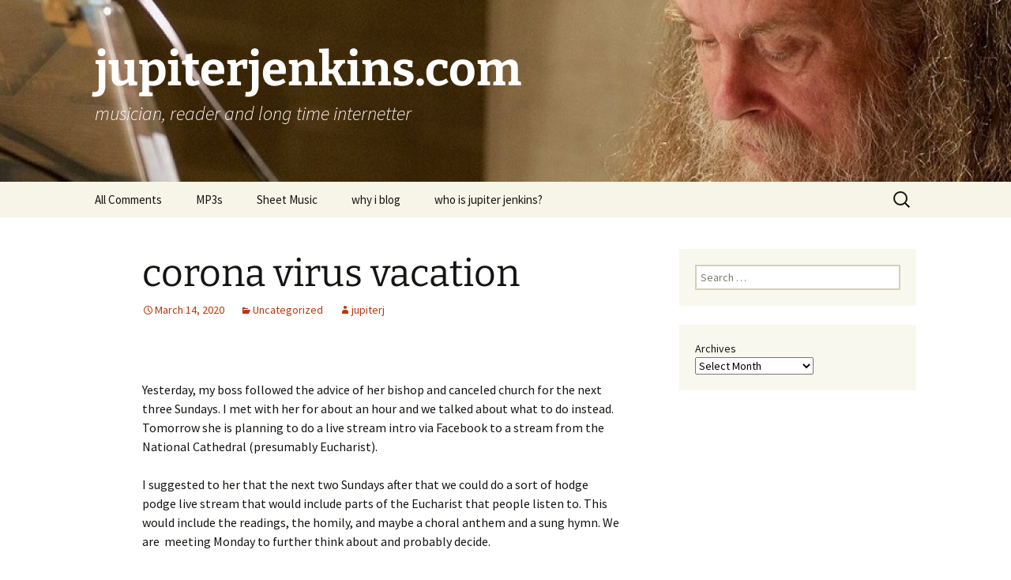

--- FILE ---
content_type: text/html; charset=UTF-8
request_url: https://www.jupiterjenkins.com/corona-virus-vacation/
body_size: 11652
content:
<!DOCTYPE html>
<html lang="en-US">
<head>
	<meta charset="UTF-8">
	<meta name="viewport" content="width=device-width, initial-scale=1.0">
	<title>corona virus vacation | jupiterjenkins.com</title>
	<link rel="profile" href="https://gmpg.org/xfn/11">
	<link rel="pingback" href="https://www.jupiterjenkins.com/xmlrpc.php">
	<meta name='robots' content='max-image-preview:large' />
	<style>img:is([sizes="auto" i], [sizes^="auto," i]) { contain-intrinsic-size: 3000px 1500px }</style>
	<link rel="alternate" type="application/rss+xml" title="jupiterjenkins.com &raquo; Feed" href="https://www.jupiterjenkins.com/feed/" />
<link rel="alternate" type="application/rss+xml" title="jupiterjenkins.com &raquo; Comments Feed" href="https://www.jupiterjenkins.com/comments/feed/" />
<link rel="alternate" type="application/rss+xml" title="jupiterjenkins.com &raquo; corona virus vacation Comments Feed" href="https://www.jupiterjenkins.com/corona-virus-vacation/feed/" />
<script>
window._wpemojiSettings = {"baseUrl":"https:\/\/s.w.org\/images\/core\/emoji\/15.0.3\/72x72\/","ext":".png","svgUrl":"https:\/\/s.w.org\/images\/core\/emoji\/15.0.3\/svg\/","svgExt":".svg","source":{"concatemoji":"https:\/\/www.jupiterjenkins.com\/wp-includes\/js\/wp-emoji-release.min.js?ver=6.7.4"}};
/*! This file is auto-generated */
!function(i,n){var o,s,e;function c(e){try{var t={supportTests:e,timestamp:(new Date).valueOf()};sessionStorage.setItem(o,JSON.stringify(t))}catch(e){}}function p(e,t,n){e.clearRect(0,0,e.canvas.width,e.canvas.height),e.fillText(t,0,0);var t=new Uint32Array(e.getImageData(0,0,e.canvas.width,e.canvas.height).data),r=(e.clearRect(0,0,e.canvas.width,e.canvas.height),e.fillText(n,0,0),new Uint32Array(e.getImageData(0,0,e.canvas.width,e.canvas.height).data));return t.every(function(e,t){return e===r[t]})}function u(e,t,n){switch(t){case"flag":return n(e,"\ud83c\udff3\ufe0f\u200d\u26a7\ufe0f","\ud83c\udff3\ufe0f\u200b\u26a7\ufe0f")?!1:!n(e,"\ud83c\uddfa\ud83c\uddf3","\ud83c\uddfa\u200b\ud83c\uddf3")&&!n(e,"\ud83c\udff4\udb40\udc67\udb40\udc62\udb40\udc65\udb40\udc6e\udb40\udc67\udb40\udc7f","\ud83c\udff4\u200b\udb40\udc67\u200b\udb40\udc62\u200b\udb40\udc65\u200b\udb40\udc6e\u200b\udb40\udc67\u200b\udb40\udc7f");case"emoji":return!n(e,"\ud83d\udc26\u200d\u2b1b","\ud83d\udc26\u200b\u2b1b")}return!1}function f(e,t,n){var r="undefined"!=typeof WorkerGlobalScope&&self instanceof WorkerGlobalScope?new OffscreenCanvas(300,150):i.createElement("canvas"),a=r.getContext("2d",{willReadFrequently:!0}),o=(a.textBaseline="top",a.font="600 32px Arial",{});return e.forEach(function(e){o[e]=t(a,e,n)}),o}function t(e){var t=i.createElement("script");t.src=e,t.defer=!0,i.head.appendChild(t)}"undefined"!=typeof Promise&&(o="wpEmojiSettingsSupports",s=["flag","emoji"],n.supports={everything:!0,everythingExceptFlag:!0},e=new Promise(function(e){i.addEventListener("DOMContentLoaded",e,{once:!0})}),new Promise(function(t){var n=function(){try{var e=JSON.parse(sessionStorage.getItem(o));if("object"==typeof e&&"number"==typeof e.timestamp&&(new Date).valueOf()<e.timestamp+604800&&"object"==typeof e.supportTests)return e.supportTests}catch(e){}return null}();if(!n){if("undefined"!=typeof Worker&&"undefined"!=typeof OffscreenCanvas&&"undefined"!=typeof URL&&URL.createObjectURL&&"undefined"!=typeof Blob)try{var e="postMessage("+f.toString()+"("+[JSON.stringify(s),u.toString(),p.toString()].join(",")+"));",r=new Blob([e],{type:"text/javascript"}),a=new Worker(URL.createObjectURL(r),{name:"wpTestEmojiSupports"});return void(a.onmessage=function(e){c(n=e.data),a.terminate(),t(n)})}catch(e){}c(n=f(s,u,p))}t(n)}).then(function(e){for(var t in e)n.supports[t]=e[t],n.supports.everything=n.supports.everything&&n.supports[t],"flag"!==t&&(n.supports.everythingExceptFlag=n.supports.everythingExceptFlag&&n.supports[t]);n.supports.everythingExceptFlag=n.supports.everythingExceptFlag&&!n.supports.flag,n.DOMReady=!1,n.readyCallback=function(){n.DOMReady=!0}}).then(function(){return e}).then(function(){var e;n.supports.everything||(n.readyCallback(),(e=n.source||{}).concatemoji?t(e.concatemoji):e.wpemoji&&e.twemoji&&(t(e.twemoji),t(e.wpemoji)))}))}((window,document),window._wpemojiSettings);
</script>
<style id='wp-emoji-styles-inline-css'>

	img.wp-smiley, img.emoji {
		display: inline !important;
		border: none !important;
		box-shadow: none !important;
		height: 1em !important;
		width: 1em !important;
		margin: 0 0.07em !important;
		vertical-align: -0.1em !important;
		background: none !important;
		padding: 0 !important;
	}
</style>
<link rel='stylesheet' id='wp-block-library-css' href='https://www.jupiterjenkins.com/wp-includes/css/dist/block-library/style.min.css?ver=6.7.4' media='all' />
<style id='wp-block-library-theme-inline-css'>
.wp-block-audio :where(figcaption){color:#555;font-size:13px;text-align:center}.is-dark-theme .wp-block-audio :where(figcaption){color:#ffffffa6}.wp-block-audio{margin:0 0 1em}.wp-block-code{border:1px solid #ccc;border-radius:4px;font-family:Menlo,Consolas,monaco,monospace;padding:.8em 1em}.wp-block-embed :where(figcaption){color:#555;font-size:13px;text-align:center}.is-dark-theme .wp-block-embed :where(figcaption){color:#ffffffa6}.wp-block-embed{margin:0 0 1em}.blocks-gallery-caption{color:#555;font-size:13px;text-align:center}.is-dark-theme .blocks-gallery-caption{color:#ffffffa6}:root :where(.wp-block-image figcaption){color:#555;font-size:13px;text-align:center}.is-dark-theme :root :where(.wp-block-image figcaption){color:#ffffffa6}.wp-block-image{margin:0 0 1em}.wp-block-pullquote{border-bottom:4px solid;border-top:4px solid;color:currentColor;margin-bottom:1.75em}.wp-block-pullquote cite,.wp-block-pullquote footer,.wp-block-pullquote__citation{color:currentColor;font-size:.8125em;font-style:normal;text-transform:uppercase}.wp-block-quote{border-left:.25em solid;margin:0 0 1.75em;padding-left:1em}.wp-block-quote cite,.wp-block-quote footer{color:currentColor;font-size:.8125em;font-style:normal;position:relative}.wp-block-quote:where(.has-text-align-right){border-left:none;border-right:.25em solid;padding-left:0;padding-right:1em}.wp-block-quote:where(.has-text-align-center){border:none;padding-left:0}.wp-block-quote.is-large,.wp-block-quote.is-style-large,.wp-block-quote:where(.is-style-plain){border:none}.wp-block-search .wp-block-search__label{font-weight:700}.wp-block-search__button{border:1px solid #ccc;padding:.375em .625em}:where(.wp-block-group.has-background){padding:1.25em 2.375em}.wp-block-separator.has-css-opacity{opacity:.4}.wp-block-separator{border:none;border-bottom:2px solid;margin-left:auto;margin-right:auto}.wp-block-separator.has-alpha-channel-opacity{opacity:1}.wp-block-separator:not(.is-style-wide):not(.is-style-dots){width:100px}.wp-block-separator.has-background:not(.is-style-dots){border-bottom:none;height:1px}.wp-block-separator.has-background:not(.is-style-wide):not(.is-style-dots){height:2px}.wp-block-table{margin:0 0 1em}.wp-block-table td,.wp-block-table th{word-break:normal}.wp-block-table :where(figcaption){color:#555;font-size:13px;text-align:center}.is-dark-theme .wp-block-table :where(figcaption){color:#ffffffa6}.wp-block-video :where(figcaption){color:#555;font-size:13px;text-align:center}.is-dark-theme .wp-block-video :where(figcaption){color:#ffffffa6}.wp-block-video{margin:0 0 1em}:root :where(.wp-block-template-part.has-background){margin-bottom:0;margin-top:0;padding:1.25em 2.375em}
</style>
<style id='classic-theme-styles-inline-css'>
/*! This file is auto-generated */
.wp-block-button__link{color:#fff;background-color:#32373c;border-radius:9999px;box-shadow:none;text-decoration:none;padding:calc(.667em + 2px) calc(1.333em + 2px);font-size:1.125em}.wp-block-file__button{background:#32373c;color:#fff;text-decoration:none}
</style>
<style id='global-styles-inline-css'>
:root{--wp--preset--aspect-ratio--square: 1;--wp--preset--aspect-ratio--4-3: 4/3;--wp--preset--aspect-ratio--3-4: 3/4;--wp--preset--aspect-ratio--3-2: 3/2;--wp--preset--aspect-ratio--2-3: 2/3;--wp--preset--aspect-ratio--16-9: 16/9;--wp--preset--aspect-ratio--9-16: 9/16;--wp--preset--color--black: #000000;--wp--preset--color--cyan-bluish-gray: #abb8c3;--wp--preset--color--white: #fff;--wp--preset--color--pale-pink: #f78da7;--wp--preset--color--vivid-red: #cf2e2e;--wp--preset--color--luminous-vivid-orange: #ff6900;--wp--preset--color--luminous-vivid-amber: #fcb900;--wp--preset--color--light-green-cyan: #7bdcb5;--wp--preset--color--vivid-green-cyan: #00d084;--wp--preset--color--pale-cyan-blue: #8ed1fc;--wp--preset--color--vivid-cyan-blue: #0693e3;--wp--preset--color--vivid-purple: #9b51e0;--wp--preset--color--dark-gray: #141412;--wp--preset--color--red: #bc360a;--wp--preset--color--medium-orange: #db572f;--wp--preset--color--light-orange: #ea9629;--wp--preset--color--yellow: #fbca3c;--wp--preset--color--dark-brown: #220e10;--wp--preset--color--medium-brown: #722d19;--wp--preset--color--light-brown: #eadaa6;--wp--preset--color--beige: #e8e5ce;--wp--preset--color--off-white: #f7f5e7;--wp--preset--gradient--vivid-cyan-blue-to-vivid-purple: linear-gradient(135deg,rgba(6,147,227,1) 0%,rgb(155,81,224) 100%);--wp--preset--gradient--light-green-cyan-to-vivid-green-cyan: linear-gradient(135deg,rgb(122,220,180) 0%,rgb(0,208,130) 100%);--wp--preset--gradient--luminous-vivid-amber-to-luminous-vivid-orange: linear-gradient(135deg,rgba(252,185,0,1) 0%,rgba(255,105,0,1) 100%);--wp--preset--gradient--luminous-vivid-orange-to-vivid-red: linear-gradient(135deg,rgba(255,105,0,1) 0%,rgb(207,46,46) 100%);--wp--preset--gradient--very-light-gray-to-cyan-bluish-gray: linear-gradient(135deg,rgb(238,238,238) 0%,rgb(169,184,195) 100%);--wp--preset--gradient--cool-to-warm-spectrum: linear-gradient(135deg,rgb(74,234,220) 0%,rgb(151,120,209) 20%,rgb(207,42,186) 40%,rgb(238,44,130) 60%,rgb(251,105,98) 80%,rgb(254,248,76) 100%);--wp--preset--gradient--blush-light-purple: linear-gradient(135deg,rgb(255,206,236) 0%,rgb(152,150,240) 100%);--wp--preset--gradient--blush-bordeaux: linear-gradient(135deg,rgb(254,205,165) 0%,rgb(254,45,45) 50%,rgb(107,0,62) 100%);--wp--preset--gradient--luminous-dusk: linear-gradient(135deg,rgb(255,203,112) 0%,rgb(199,81,192) 50%,rgb(65,88,208) 100%);--wp--preset--gradient--pale-ocean: linear-gradient(135deg,rgb(255,245,203) 0%,rgb(182,227,212) 50%,rgb(51,167,181) 100%);--wp--preset--gradient--electric-grass: linear-gradient(135deg,rgb(202,248,128) 0%,rgb(113,206,126) 100%);--wp--preset--gradient--midnight: linear-gradient(135deg,rgb(2,3,129) 0%,rgb(40,116,252) 100%);--wp--preset--gradient--autumn-brown: linear-gradient(135deg, rgba(226,45,15,1) 0%, rgba(158,25,13,1) 100%);--wp--preset--gradient--sunset-yellow: linear-gradient(135deg, rgba(233,139,41,1) 0%, rgba(238,179,95,1) 100%);--wp--preset--gradient--light-sky: linear-gradient(135deg,rgba(228,228,228,1.0) 0%,rgba(208,225,252,1.0) 100%);--wp--preset--gradient--dark-sky: linear-gradient(135deg,rgba(0,0,0,1.0) 0%,rgba(56,61,69,1.0) 100%);--wp--preset--font-size--small: 13px;--wp--preset--font-size--medium: 20px;--wp--preset--font-size--large: 36px;--wp--preset--font-size--x-large: 42px;--wp--preset--spacing--20: 0.44rem;--wp--preset--spacing--30: 0.67rem;--wp--preset--spacing--40: 1rem;--wp--preset--spacing--50: 1.5rem;--wp--preset--spacing--60: 2.25rem;--wp--preset--spacing--70: 3.38rem;--wp--preset--spacing--80: 5.06rem;--wp--preset--shadow--natural: 6px 6px 9px rgba(0, 0, 0, 0.2);--wp--preset--shadow--deep: 12px 12px 50px rgba(0, 0, 0, 0.4);--wp--preset--shadow--sharp: 6px 6px 0px rgba(0, 0, 0, 0.2);--wp--preset--shadow--outlined: 6px 6px 0px -3px rgba(255, 255, 255, 1), 6px 6px rgba(0, 0, 0, 1);--wp--preset--shadow--crisp: 6px 6px 0px rgba(0, 0, 0, 1);}:where(.is-layout-flex){gap: 0.5em;}:where(.is-layout-grid){gap: 0.5em;}body .is-layout-flex{display: flex;}.is-layout-flex{flex-wrap: wrap;align-items: center;}.is-layout-flex > :is(*, div){margin: 0;}body .is-layout-grid{display: grid;}.is-layout-grid > :is(*, div){margin: 0;}:where(.wp-block-columns.is-layout-flex){gap: 2em;}:where(.wp-block-columns.is-layout-grid){gap: 2em;}:where(.wp-block-post-template.is-layout-flex){gap: 1.25em;}:where(.wp-block-post-template.is-layout-grid){gap: 1.25em;}.has-black-color{color: var(--wp--preset--color--black) !important;}.has-cyan-bluish-gray-color{color: var(--wp--preset--color--cyan-bluish-gray) !important;}.has-white-color{color: var(--wp--preset--color--white) !important;}.has-pale-pink-color{color: var(--wp--preset--color--pale-pink) !important;}.has-vivid-red-color{color: var(--wp--preset--color--vivid-red) !important;}.has-luminous-vivid-orange-color{color: var(--wp--preset--color--luminous-vivid-orange) !important;}.has-luminous-vivid-amber-color{color: var(--wp--preset--color--luminous-vivid-amber) !important;}.has-light-green-cyan-color{color: var(--wp--preset--color--light-green-cyan) !important;}.has-vivid-green-cyan-color{color: var(--wp--preset--color--vivid-green-cyan) !important;}.has-pale-cyan-blue-color{color: var(--wp--preset--color--pale-cyan-blue) !important;}.has-vivid-cyan-blue-color{color: var(--wp--preset--color--vivid-cyan-blue) !important;}.has-vivid-purple-color{color: var(--wp--preset--color--vivid-purple) !important;}.has-black-background-color{background-color: var(--wp--preset--color--black) !important;}.has-cyan-bluish-gray-background-color{background-color: var(--wp--preset--color--cyan-bluish-gray) !important;}.has-white-background-color{background-color: var(--wp--preset--color--white) !important;}.has-pale-pink-background-color{background-color: var(--wp--preset--color--pale-pink) !important;}.has-vivid-red-background-color{background-color: var(--wp--preset--color--vivid-red) !important;}.has-luminous-vivid-orange-background-color{background-color: var(--wp--preset--color--luminous-vivid-orange) !important;}.has-luminous-vivid-amber-background-color{background-color: var(--wp--preset--color--luminous-vivid-amber) !important;}.has-light-green-cyan-background-color{background-color: var(--wp--preset--color--light-green-cyan) !important;}.has-vivid-green-cyan-background-color{background-color: var(--wp--preset--color--vivid-green-cyan) !important;}.has-pale-cyan-blue-background-color{background-color: var(--wp--preset--color--pale-cyan-blue) !important;}.has-vivid-cyan-blue-background-color{background-color: var(--wp--preset--color--vivid-cyan-blue) !important;}.has-vivid-purple-background-color{background-color: var(--wp--preset--color--vivid-purple) !important;}.has-black-border-color{border-color: var(--wp--preset--color--black) !important;}.has-cyan-bluish-gray-border-color{border-color: var(--wp--preset--color--cyan-bluish-gray) !important;}.has-white-border-color{border-color: var(--wp--preset--color--white) !important;}.has-pale-pink-border-color{border-color: var(--wp--preset--color--pale-pink) !important;}.has-vivid-red-border-color{border-color: var(--wp--preset--color--vivid-red) !important;}.has-luminous-vivid-orange-border-color{border-color: var(--wp--preset--color--luminous-vivid-orange) !important;}.has-luminous-vivid-amber-border-color{border-color: var(--wp--preset--color--luminous-vivid-amber) !important;}.has-light-green-cyan-border-color{border-color: var(--wp--preset--color--light-green-cyan) !important;}.has-vivid-green-cyan-border-color{border-color: var(--wp--preset--color--vivid-green-cyan) !important;}.has-pale-cyan-blue-border-color{border-color: var(--wp--preset--color--pale-cyan-blue) !important;}.has-vivid-cyan-blue-border-color{border-color: var(--wp--preset--color--vivid-cyan-blue) !important;}.has-vivid-purple-border-color{border-color: var(--wp--preset--color--vivid-purple) !important;}.has-vivid-cyan-blue-to-vivid-purple-gradient-background{background: var(--wp--preset--gradient--vivid-cyan-blue-to-vivid-purple) !important;}.has-light-green-cyan-to-vivid-green-cyan-gradient-background{background: var(--wp--preset--gradient--light-green-cyan-to-vivid-green-cyan) !important;}.has-luminous-vivid-amber-to-luminous-vivid-orange-gradient-background{background: var(--wp--preset--gradient--luminous-vivid-amber-to-luminous-vivid-orange) !important;}.has-luminous-vivid-orange-to-vivid-red-gradient-background{background: var(--wp--preset--gradient--luminous-vivid-orange-to-vivid-red) !important;}.has-very-light-gray-to-cyan-bluish-gray-gradient-background{background: var(--wp--preset--gradient--very-light-gray-to-cyan-bluish-gray) !important;}.has-cool-to-warm-spectrum-gradient-background{background: var(--wp--preset--gradient--cool-to-warm-spectrum) !important;}.has-blush-light-purple-gradient-background{background: var(--wp--preset--gradient--blush-light-purple) !important;}.has-blush-bordeaux-gradient-background{background: var(--wp--preset--gradient--blush-bordeaux) !important;}.has-luminous-dusk-gradient-background{background: var(--wp--preset--gradient--luminous-dusk) !important;}.has-pale-ocean-gradient-background{background: var(--wp--preset--gradient--pale-ocean) !important;}.has-electric-grass-gradient-background{background: var(--wp--preset--gradient--electric-grass) !important;}.has-midnight-gradient-background{background: var(--wp--preset--gradient--midnight) !important;}.has-small-font-size{font-size: var(--wp--preset--font-size--small) !important;}.has-medium-font-size{font-size: var(--wp--preset--font-size--medium) !important;}.has-large-font-size{font-size: var(--wp--preset--font-size--large) !important;}.has-x-large-font-size{font-size: var(--wp--preset--font-size--x-large) !important;}
:where(.wp-block-post-template.is-layout-flex){gap: 1.25em;}:where(.wp-block-post-template.is-layout-grid){gap: 1.25em;}
:where(.wp-block-columns.is-layout-flex){gap: 2em;}:where(.wp-block-columns.is-layout-grid){gap: 2em;}
:root :where(.wp-block-pullquote){font-size: 1.5em;line-height: 1.6;}
</style>
<link rel='stylesheet' id='twentythirteen-fonts-css' href='https://www.jupiterjenkins.com/wp-content/themes/twentythirteen/fonts/source-sans-pro-plus-bitter.css?ver=20230328' media='all' />
<link rel='stylesheet' id='genericons-css' href='https://www.jupiterjenkins.com/wp-content/themes/twentythirteen/genericons/genericons.css?ver=3.0.3' media='all' />
<link rel='stylesheet' id='twentythirteen-style-css' href='https://www.jupiterjenkins.com/wp-content/themes/twentythirteen/style.css?ver=20241112' media='all' />
<link rel='stylesheet' id='twentythirteen-block-style-css' href='https://www.jupiterjenkins.com/wp-content/themes/twentythirteen/css/blocks.css?ver=20240520' media='all' />
<style id='akismet-widget-style-inline-css'>

			.a-stats {
				--akismet-color-mid-green: #357b49;
				--akismet-color-white: #fff;
				--akismet-color-light-grey: #f6f7f7;

				max-width: 350px;
				width: auto;
			}

			.a-stats * {
				all: unset;
				box-sizing: border-box;
			}

			.a-stats strong {
				font-weight: 600;
			}

			.a-stats a.a-stats__link,
			.a-stats a.a-stats__link:visited,
			.a-stats a.a-stats__link:active {
				background: var(--akismet-color-mid-green);
				border: none;
				box-shadow: none;
				border-radius: 8px;
				color: var(--akismet-color-white);
				cursor: pointer;
				display: block;
				font-family: -apple-system, BlinkMacSystemFont, 'Segoe UI', 'Roboto', 'Oxygen-Sans', 'Ubuntu', 'Cantarell', 'Helvetica Neue', sans-serif;
				font-weight: 500;
				padding: 12px;
				text-align: center;
				text-decoration: none;
				transition: all 0.2s ease;
			}

			/* Extra specificity to deal with TwentyTwentyOne focus style */
			.widget .a-stats a.a-stats__link:focus {
				background: var(--akismet-color-mid-green);
				color: var(--akismet-color-white);
				text-decoration: none;
			}

			.a-stats a.a-stats__link:hover {
				filter: brightness(110%);
				box-shadow: 0 4px 12px rgba(0, 0, 0, 0.06), 0 0 2px rgba(0, 0, 0, 0.16);
			}

			.a-stats .count {
				color: var(--akismet-color-white);
				display: block;
				font-size: 1.5em;
				line-height: 1.4;
				padding: 0 13px;
				white-space: nowrap;
			}
		
</style>
<script src="https://www.jupiterjenkins.com/wp-includes/js/jquery/jquery.min.js?ver=3.7.1" id="jquery-core-js"></script>
<script src="https://www.jupiterjenkins.com/wp-includes/js/jquery/jquery-migrate.min.js?ver=3.4.1" id="jquery-migrate-js"></script>
<script src="https://www.jupiterjenkins.com/wp-content/themes/twentythirteen/js/functions.js?ver=20230526" id="twentythirteen-script-js" defer data-wp-strategy="defer"></script>
<link rel="https://api.w.org/" href="https://www.jupiterjenkins.com/wp-json/" /><link rel="alternate" title="JSON" type="application/json" href="https://www.jupiterjenkins.com/wp-json/wp/v2/posts/32380" /><link rel="EditURI" type="application/rsd+xml" title="RSD" href="https://www.jupiterjenkins.com/xmlrpc.php?rsd" />
<meta name="generator" content="WordPress 6.7.4" />
<link rel="canonical" href="https://www.jupiterjenkins.com/corona-virus-vacation/" />
<link rel='shortlink' href='https://www.jupiterjenkins.com/?p=32380' />
<link rel="alternate" title="oEmbed (JSON)" type="application/json+oembed" href="https://www.jupiterjenkins.com/wp-json/oembed/1.0/embed?url=https%3A%2F%2Fwww.jupiterjenkins.com%2Fcorona-virus-vacation%2F" />
<link rel="alternate" title="oEmbed (XML)" type="text/xml+oembed" href="https://www.jupiterjenkins.com/wp-json/oembed/1.0/embed?url=https%3A%2F%2Fwww.jupiterjenkins.com%2Fcorona-virus-vacation%2F&#038;format=xml" />
	<style type="text/css" id="twentythirteen-header-css">
		.site-header {
		background: url(https://www.jupiterjenkins.com/wp-content/uploads/2017/03/cropped-steve.christmas.eve_.2016.01.jpg) no-repeat scroll top;
		background-size: 1600px auto;
	}
	@media (max-width: 767px) {
		.site-header {
			background-size: 768px auto;
		}
	}
	@media (max-width: 359px) {
		.site-header {
			background-size: 360px auto;
		}
	}
				.site-title,
		.site-description {
			color: #ffffff;
		}
		</style>
	</head>

<body class="post-template-default single single-post postid-32380 single-format-standard wp-embed-responsive sidebar">
		<div id="page" class="hfeed site">
		<header id="masthead" class="site-header">
			<a class="home-link" href="https://www.jupiterjenkins.com/" rel="home">
				<h1 class="site-title">jupiterjenkins.com</h1>
				<h2 class="site-description">musician, reader and long time internetter</h2>
			</a>

			<div id="navbar" class="navbar">
				<nav id="site-navigation" class="navigation main-navigation">
					<button class="menu-toggle">Menu</button>
					<a class="screen-reader-text skip-link" href="#content">
						Skip to content					</a>
					<div id="primary-menu" class="nav-menu"><ul>
<li class="page_item page-item-25613"><a href="https://www.jupiterjenkins.com/all-comments-page/">All Comments</a></li>
<li class="page_item page-item-1748"><a href="https://www.jupiterjenkins.com/jupe-music/">MP3s</a></li>
<li class="page_item page-item-775"><a href="https://www.jupiterjenkins.com/free-original-sheet-music/">Sheet Music</a></li>
<li class="page_item page-item-5810"><a href="https://www.jupiterjenkins.com/why-i-blog/">why i blog</a></li>
<li class="page_item page-item-2"><a href="https://www.jupiterjenkins.com/about-2/">who is jupiter jenkins?</a></li>
</ul></div>
					<form role="search" method="get" class="search-form" action="https://www.jupiterjenkins.com/">
				<label>
					<span class="screen-reader-text">Search for:</span>
					<input type="search" class="search-field" placeholder="Search &hellip;" value="" name="s" />
				</label>
				<input type="submit" class="search-submit" value="Search" />
			</form>				</nav><!-- #site-navigation -->
			</div><!-- #navbar -->
		</header><!-- #masthead -->

		<div id="main" class="site-main">

	<div id="primary" class="content-area">
		<div id="content" class="site-content" role="main">

			
				
<article id="post-32380" class="post-32380 post type-post status-publish format-standard hentry category-uncategorized">
	<header class="entry-header">
		
				<h1 class="entry-title">corona virus vacation</h1>
		
		<div class="entry-meta">
			<span class="date"><a href="https://www.jupiterjenkins.com/corona-virus-vacation/" title="Permalink to corona virus vacation" rel="bookmark"><time class="entry-date" datetime="2020-03-14T13:39:47+00:00">March 14, 2020</time></a></span><span class="categories-links"><a href="https://www.jupiterjenkins.com/category/uncategorized/" rel="category tag">Uncategorized</a></span><span class="author vcard"><a class="url fn n" href="https://www.jupiterjenkins.com/author/jupiterj/" title="View all posts by jupiterj" rel="author">jupiterj</a></span>					</div><!-- .entry-meta -->
	</header><!-- .entry-header -->

		<div class="entry-content">
		<p>&nbsp;</p>
<p>Yesterday, my boss followed the advice of her bishop and canceled church for the next three Sundays. I met with her for about an hour and we talked about what to do instead. Tomorrow she is planning to do a live stream intro via Facebook to a stream from the National Cathedral (presumably Eucharist).</p>
<p>I suggested to her that the next two Sundays after that we could do a sort of hodge podge live stream that would include parts of the Eucharist that people listen to. This would include the readings, the homily, and maybe a choral anthem and a sung hymn. We are  meeting Monday to further think about and probably decide.</p>
<p>Our local bishop is doing a live stream of Morning Prayer tomorrow which was also Jen&#8217;s first impulse. But she liked my idea of a Liturgy of the Word stream because it can keep us connected to the church year. We had some other fun ideas as well like a drive-in Eucharist and treating the entire parish like shut-ins and taking communion to them.</p>
<p>I did some research about copyrights and streaming yesterday. It appears that my previous notion that when you stream it&#8217;s like a live performance and not subject to the same sort of copyright as a video distribution was basically erroneous. I guess Facebook (and other platforms like Twitch and Zoom) will take flag and/or take down stuff they determine to be an unlicensed use of copyright material. This extends even to inadvertent inclusion of copyrighted music in the background.</p>
<p>On the other hand, I remembered that part of our licensing through St. James Press does give us permission to stream any of their choral arrangements. In addition, the licensing web site, One.License, whose copyright permission for publishing in our bulletin we already subscribe to  is providing a streaming license free for the next few weeks. Finally, anything that is public domain is okay to stream. This could mean streaming older versions of hymns that are out of copyright instead of versions available in the highly copyrighted <em>Hymnal 1982 </em>of the Episcopal Church.</p>
<p>Eileen had an MRI on Thursday and then we went out to eat. She is suffering terribly and I wish there was something I could do to help. She ordered a bed frame for our new mattress and it came yesterday. Normally she enjoys assembling things like that. This time I had her direct me and I did most of the grunt work while she was the brains. I don&#8217;t think that worked too badly. Now our bed is a bit higher and easier for both of us to get in and out of.</p>
<p>Yesterday, a young woman rang our doorbell and introduced herself as the grand daughter of the man who used to own our house. It was fun for Eileen and me to take her around the house and show her what was original. She doesn&#8217;t have a memory of the man, but is very interested in her own family right now.</p>
<p>Finally, I thought it might be fun to embed a few videos I have watching.</p>
<p><iframe src="https://www.youtube.com/embed/Kl0rmx7aa0w" width="560" height="315" frameborder="0" allowfullscreen="allowfullscreen"></iframe></p>
<p>This is one Eileen and I watched together. Good stuff.</p>
<p><iframe src="https://www.youtube.com/embed/QNDvkju2ig4" width="560" height="315" frameborder="0" allowfullscreen="allowfullscreen"></iframe></p>
<p>I like to listen to a jazz video with my evening martini. This was last night&#8217;s and I think it&#8217;s quite good.</p>
<p><iframe src="https://www.youtube.com/embed/Wuf_GHmjxLM" width="560" height="315" frameborder="0" allowfullscreen="allowfullscreen"></iframe></p>
<p>This is kind of long, but I loved it. Duchamp rocks!</p>
<p><iframe loading="lazy" src="https://www.youtube.com/embed/fOElG1hXqSY" width="560" height="315" frameborder="0" allowfullscreen="allowfullscreen"></iframe></p>
<p>I haven&#8217;t finished this one yet. I do enjoy Bloom and am reading his chapter on Dante in his <em>Western Canon </em>tome.</p>
<p>&nbsp;</p>
	</div><!-- .entry-content -->
	
	<footer class="entry-meta">
		
			</footer><!-- .entry-meta -->
</article><!-- #post -->
						<nav class="navigation post-navigation">
		<h1 class="screen-reader-text">
			Post navigation		</h1>
		<div class="nav-links">

			<a href="https://www.jupiterjenkins.com/still-not-blogging-regularly/" rel="prev"><span class="meta-nav">&larr;</span> still not blogging regularly</a>			<a href="https://www.jupiterjenkins.com/refreshing-my-spirit/" rel="next">refreshing my spirit <span class="meta-nav">&rarr;</span></a>
		</div><!-- .nav-links -->
	</nav><!-- .navigation -->
						
<div id="comments" class="comments-area">

			<h2 class="comments-title">
			2 thoughts on &ldquo;<span>corona virus vacation</span>&rdquo;		</h2>

		<ol class="comment-list">
					<li id="comment-260433" class="comment even thread-even depth-1 parent">
			<article id="div-comment-260433" class="comment-body">
				<footer class="comment-meta">
					<div class="comment-author vcard">
						<img alt='' src='https://secure.gravatar.com/avatar/ad10832da769ac3f108d9d8c36541ab2?s=74&#038;d=mm&#038;r=g' srcset='https://secure.gravatar.com/avatar/ad10832da769ac3f108d9d8c36541ab2?s=148&#038;d=mm&#038;r=g 2x' class='avatar avatar-74 photo' height='74' width='74' loading='lazy' decoding='async'/>						<b class="fn">Rhonda Edgington</b> <span class="says">says:</span>					</div><!-- .comment-author -->

					<div class="comment-metadata">
						<a href="https://www.jupiterjenkins.com/corona-virus-vacation/#comment-260433"><time datetime="2020-03-15T19:39:30+00:00">March 15, 2020 at 7:39 pm</time></a>					</div><!-- .comment-metadata -->

									</footer><!-- .comment-meta -->

				<div class="comment-content">
					<p>Huh&#8230; we live streamed our entire service today (did it all for an empty sanctuary, which was weird!), and no one thought at all about copyright issues.  I played Bach, Scheidemann, and some Brit for the organ music, so that&#8217;s probably mostly not an issue, I can&#8217;t imagine Facebook giving two cents about organ music anyway.  But I have to admit, I did not think about this at all&#8230;  And what about our weekly radio broadcast?<br />
The Scheidemann is right at the beginning &#8211; in case you&#8217;re interested in listening!  (I think it&#8217;s a pretty cool setting of Erbarm dich &#8211; the second verse of the setting)</p>
				</div><!-- .comment-content -->

				<div class="reply"><a rel="nofollow" class="comment-reply-link" href="https://www.jupiterjenkins.com/corona-virus-vacation/?replytocom=260433#respond" data-commentid="260433" data-postid="32380" data-belowelement="div-comment-260433" data-respondelement="respond" data-replyto="Reply to Rhonda Edgington" aria-label="Reply to Rhonda Edgington">Reply</a></div>			</article><!-- .comment-body -->
		<ol class="children">
		<li id="comment-260508" class="comment byuser comment-author-jupiterj bypostauthor odd alt depth-2">
			<article id="div-comment-260508" class="comment-body">
				<footer class="comment-meta">
					<div class="comment-author vcard">
						<img alt='' src='https://secure.gravatar.com/avatar/fa3fdd070cb16d55c59828324845c3de?s=74&#038;d=mm&#038;r=g' srcset='https://secure.gravatar.com/avatar/fa3fdd070cb16d55c59828324845c3de?s=148&#038;d=mm&#038;r=g 2x' class='avatar avatar-74 photo' height='74' width='74' loading='lazy' decoding='async'/>						<b class="fn">jupiterj</b> <span class="says">says:</span>					</div><!-- .comment-author -->

					<div class="comment-metadata">
						<a href="https://www.jupiterjenkins.com/corona-virus-vacation/#comment-260508"><time datetime="2020-03-18T15:53:56+00:00">March 18, 2020 at 3:53 pm</time></a>					</div><!-- .comment-metadata -->

									</footer><!-- .comment-meta -->

				<div class="comment-content">
					<p>I videoconferenced with my staff today. The Episcopalians in Michigan have recommended not streaming at this point. It looks like we aren&#8217;t going to do so this Sunday as well.</p>
				</div><!-- .comment-content -->

				<div class="reply"><a rel="nofollow" class="comment-reply-link" href="https://www.jupiterjenkins.com/corona-virus-vacation/?replytocom=260508#respond" data-commentid="260508" data-postid="32380" data-belowelement="div-comment-260508" data-respondelement="respond" data-replyto="Reply to jupiterj" aria-label="Reply to jupiterj">Reply</a></div>			</article><!-- .comment-body -->
		</li><!-- #comment-## -->
</ol><!-- .children -->
</li><!-- #comment-## -->
		</ol><!-- .comment-list -->

		
		
	
		<div id="respond" class="comment-respond">
		<h3 id="reply-title" class="comment-reply-title">Leave a Reply <small><a rel="nofollow" id="cancel-comment-reply-link" href="/corona-virus-vacation/#respond" style="display:none;">Cancel reply</a></small></h3><form action="https://www.jupiterjenkins.com/wp-comments-post.php" method="post" id="commentform" class="comment-form" novalidate><p class="comment-notes"><span id="email-notes">Your email address will not be published.</span> <span class="required-field-message">Required fields are marked <span class="required">*</span></span></p><p class="comment-form-comment"><label for="comment">Comment <span class="required">*</span></label> <textarea id="comment" name="comment" cols="45" rows="8" maxlength="65525" required></textarea></p><p class="comment-form-author"><label for="author">Name <span class="required">*</span></label> <input id="author" name="author" type="text" value="" size="30" maxlength="245" autocomplete="name" required /></p>
<p class="comment-form-email"><label for="email">Email <span class="required">*</span></label> <input id="email" name="email" type="email" value="" size="30" maxlength="100" aria-describedby="email-notes" autocomplete="email" required /></p>
<p class="comment-form-url"><label for="url">Website</label> <input id="url" name="url" type="url" value="" size="30" maxlength="200" autocomplete="url" /></p>
<p class="form-submit"><input name="submit" type="submit" id="submit" class="submit" value="Post Comment" /> <input type='hidden' name='comment_post_ID' value='32380' id='comment_post_ID' />
<input type='hidden' name='comment_parent' id='comment_parent' value='0' />
</p><p style="display: none;"><input type="hidden" id="akismet_comment_nonce" name="akismet_comment_nonce" value="c90764af89" /></p><p style="display: none !important;" class="akismet-fields-container" data-prefix="ak_"><label>&#916;<textarea name="ak_hp_textarea" cols="45" rows="8" maxlength="100"></textarea></label><input type="hidden" id="ak_js_1" name="ak_js" value="147"/><script>document.getElementById( "ak_js_1" ).setAttribute( "value", ( new Date() ).getTime() );</script></p></form>	</div><!-- #respond -->
	
</div><!-- #comments -->

			
		</div><!-- #content -->
	</div><!-- #primary -->

	<div id="tertiary" class="sidebar-container" role="complementary">
		<div class="sidebar-inner">
			<div class="widget-area">
				<aside id="search-3" class="widget widget_search"><form role="search" method="get" class="search-form" action="https://www.jupiterjenkins.com/">
				<label>
					<span class="screen-reader-text">Search for:</span>
					<input type="search" class="search-field" placeholder="Search &hellip;" value="" name="s" />
				</label>
				<input type="submit" class="search-submit" value="Search" />
			</form></aside><aside id="block-3" class="widget widget_block widget_archive"><div style="font-size:14px;" class="wp-block-archives-dropdown wp-block-archives"><label for="wp-block-archives-1" class="wp-block-archives__label">Archives</label>
		<select id="wp-block-archives-1" name="archive-dropdown" onchange="document.location.href=this.options[this.selectedIndex].value;">
		<option value="">Select Month</option>	<option value='https://www.jupiterjenkins.com/2024/01/'> January 2024 &nbsp;(1)</option>
	<option value='https://www.jupiterjenkins.com/2023/10/'> October 2023 &nbsp;(1)</option>
	<option value='https://www.jupiterjenkins.com/2022/08/'> August 2022 &nbsp;(5)</option>
	<option value='https://www.jupiterjenkins.com/2022/07/'> July 2022 &nbsp;(8)</option>
	<option value='https://www.jupiterjenkins.com/2022/06/'> June 2022 &nbsp;(4)</option>
	<option value='https://www.jupiterjenkins.com/2022/05/'> May 2022 &nbsp;(3)</option>
	<option value='https://www.jupiterjenkins.com/2022/04/'> April 2022 &nbsp;(11)</option>
	<option value='https://www.jupiterjenkins.com/2022/03/'> March 2022 &nbsp;(15)</option>
	<option value='https://www.jupiterjenkins.com/2022/02/'> February 2022 &nbsp;(21)</option>
	<option value='https://www.jupiterjenkins.com/2022/01/'> January 2022 &nbsp;(23)</option>
	<option value='https://www.jupiterjenkins.com/2021/12/'> December 2021 &nbsp;(19)</option>
	<option value='https://www.jupiterjenkins.com/2021/11/'> November 2021 &nbsp;(24)</option>
	<option value='https://www.jupiterjenkins.com/2021/10/'> October 2021 &nbsp;(28)</option>
	<option value='https://www.jupiterjenkins.com/2021/09/'> September 2021 &nbsp;(29)</option>
	<option value='https://www.jupiterjenkins.com/2021/08/'> August 2021 &nbsp;(28)</option>
	<option value='https://www.jupiterjenkins.com/2021/07/'> July 2021 &nbsp;(24)</option>
	<option value='https://www.jupiterjenkins.com/2021/06/'> June 2021 &nbsp;(8)</option>
	<option value='https://www.jupiterjenkins.com/2021/05/'> May 2021 &nbsp;(4)</option>
	<option value='https://www.jupiterjenkins.com/2021/04/'> April 2021 &nbsp;(6)</option>
	<option value='https://www.jupiterjenkins.com/2021/03/'> March 2021 &nbsp;(6)</option>
	<option value='https://www.jupiterjenkins.com/2021/02/'> February 2021 &nbsp;(4)</option>
	<option value='https://www.jupiterjenkins.com/2021/01/'> January 2021 &nbsp;(6)</option>
	<option value='https://www.jupiterjenkins.com/2020/12/'> December 2020 &nbsp;(4)</option>
	<option value='https://www.jupiterjenkins.com/2020/11/'> November 2020 &nbsp;(6)</option>
	<option value='https://www.jupiterjenkins.com/2020/10/'> October 2020 &nbsp;(6)</option>
	<option value='https://www.jupiterjenkins.com/2020/09/'> September 2020 &nbsp;(4)</option>
	<option value='https://www.jupiterjenkins.com/2020/08/'> August 2020 &nbsp;(6)</option>
	<option value='https://www.jupiterjenkins.com/2020/07/'> July 2020 &nbsp;(7)</option>
	<option value='https://www.jupiterjenkins.com/2020/06/'> June 2020 &nbsp;(18)</option>
	<option value='https://www.jupiterjenkins.com/2020/05/'> May 2020 &nbsp;(16)</option>
	<option value='https://www.jupiterjenkins.com/2020/04/'> April 2020 &nbsp;(5)</option>
	<option value='https://www.jupiterjenkins.com/2020/03/'> March 2020 &nbsp;(9)</option>
	<option value='https://www.jupiterjenkins.com/2020/02/'> February 2020 &nbsp;(3)</option>
	<option value='https://www.jupiterjenkins.com/2020/01/'> January 2020 &nbsp;(12)</option>
	<option value='https://www.jupiterjenkins.com/2019/12/'> December 2019 &nbsp;(7)</option>
	<option value='https://www.jupiterjenkins.com/2019/11/'> November 2019 &nbsp;(8)</option>
	<option value='https://www.jupiterjenkins.com/2019/10/'> October 2019 &nbsp;(9)</option>
	<option value='https://www.jupiterjenkins.com/2019/09/'> September 2019 &nbsp;(11)</option>
	<option value='https://www.jupiterjenkins.com/2019/08/'> August 2019 &nbsp;(19)</option>
	<option value='https://www.jupiterjenkins.com/2019/07/'> July 2019 &nbsp;(14)</option>
	<option value='https://www.jupiterjenkins.com/2019/06/'> June 2019 &nbsp;(21)</option>
	<option value='https://www.jupiterjenkins.com/2019/05/'> May 2019 &nbsp;(18)</option>
	<option value='https://www.jupiterjenkins.com/2019/04/'> April 2019 &nbsp;(17)</option>
	<option value='https://www.jupiterjenkins.com/2019/03/'> March 2019 &nbsp;(22)</option>
	<option value='https://www.jupiterjenkins.com/2019/02/'> February 2019 &nbsp;(20)</option>
	<option value='https://www.jupiterjenkins.com/2019/01/'> January 2019 &nbsp;(18)</option>
	<option value='https://www.jupiterjenkins.com/2018/12/'> December 2018 &nbsp;(22)</option>
	<option value='https://www.jupiterjenkins.com/2018/11/'> November 2018 &nbsp;(21)</option>
	<option value='https://www.jupiterjenkins.com/2018/10/'> October 2018 &nbsp;(19)</option>
	<option value='https://www.jupiterjenkins.com/2018/09/'> September 2018 &nbsp;(22)</option>
	<option value='https://www.jupiterjenkins.com/2018/08/'> August 2018 &nbsp;(30)</option>
	<option value='https://www.jupiterjenkins.com/2018/07/'> July 2018 &nbsp;(25)</option>
	<option value='https://www.jupiterjenkins.com/2018/06/'> June 2018 &nbsp;(23)</option>
	<option value='https://www.jupiterjenkins.com/2018/05/'> May 2018 &nbsp;(25)</option>
	<option value='https://www.jupiterjenkins.com/2018/04/'> April 2018 &nbsp;(29)</option>
	<option value='https://www.jupiterjenkins.com/2018/03/'> March 2018 &nbsp;(25)</option>
	<option value='https://www.jupiterjenkins.com/2018/02/'> February 2018 &nbsp;(22)</option>
	<option value='https://www.jupiterjenkins.com/2018/01/'> January 2018 &nbsp;(24)</option>
	<option value='https://www.jupiterjenkins.com/2017/12/'> December 2017 &nbsp;(23)</option>
	<option value='https://www.jupiterjenkins.com/2017/11/'> November 2017 &nbsp;(23)</option>
	<option value='https://www.jupiterjenkins.com/2017/10/'> October 2017 &nbsp;(24)</option>
	<option value='https://www.jupiterjenkins.com/2017/09/'> September 2017 &nbsp;(21)</option>
	<option value='https://www.jupiterjenkins.com/2017/08/'> August 2017 &nbsp;(25)</option>
	<option value='https://www.jupiterjenkins.com/2017/07/'> July 2017 &nbsp;(27)</option>
	<option value='https://www.jupiterjenkins.com/2017/06/'> June 2017 &nbsp;(29)</option>
	<option value='https://www.jupiterjenkins.com/2017/05/'> May 2017 &nbsp;(31)</option>
	<option value='https://www.jupiterjenkins.com/2017/04/'> April 2017 &nbsp;(30)</option>
	<option value='https://www.jupiterjenkins.com/2017/03/'> March 2017 &nbsp;(31)</option>
	<option value='https://www.jupiterjenkins.com/2017/02/'> February 2017 &nbsp;(28)</option>
	<option value='https://www.jupiterjenkins.com/2017/01/'> January 2017 &nbsp;(31)</option>
	<option value='https://www.jupiterjenkins.com/2016/12/'> December 2016 &nbsp;(31)</option>
	<option value='https://www.jupiterjenkins.com/2016/11/'> November 2016 &nbsp;(30)</option>
	<option value='https://www.jupiterjenkins.com/2016/10/'> October 2016 &nbsp;(29)</option>
	<option value='https://www.jupiterjenkins.com/2016/09/'> September 2016 &nbsp;(30)</option>
	<option value='https://www.jupiterjenkins.com/2016/08/'> August 2016 &nbsp;(31)</option>
	<option value='https://www.jupiterjenkins.com/2016/07/'> July 2016 &nbsp;(31)</option>
	<option value='https://www.jupiterjenkins.com/2016/06/'> June 2016 &nbsp;(30)</option>
	<option value='https://www.jupiterjenkins.com/2016/05/'> May 2016 &nbsp;(31)</option>
	<option value='https://www.jupiterjenkins.com/2016/04/'> April 2016 &nbsp;(30)</option>
	<option value='https://www.jupiterjenkins.com/2016/03/'> March 2016 &nbsp;(31)</option>
	<option value='https://www.jupiterjenkins.com/2016/02/'> February 2016 &nbsp;(29)</option>
	<option value='https://www.jupiterjenkins.com/2016/01/'> January 2016 &nbsp;(31)</option>
	<option value='https://www.jupiterjenkins.com/2015/12/'> December 2015 &nbsp;(31)</option>
	<option value='https://www.jupiterjenkins.com/2015/11/'> November 2015 &nbsp;(30)</option>
	<option value='https://www.jupiterjenkins.com/2015/10/'> October 2015 &nbsp;(31)</option>
	<option value='https://www.jupiterjenkins.com/2015/09/'> September 2015 &nbsp;(30)</option>
	<option value='https://www.jupiterjenkins.com/2015/08/'> August 2015 &nbsp;(31)</option>
	<option value='https://www.jupiterjenkins.com/2015/07/'> July 2015 &nbsp;(31)</option>
	<option value='https://www.jupiterjenkins.com/2015/06/'> June 2015 &nbsp;(30)</option>
	<option value='https://www.jupiterjenkins.com/2015/05/'> May 2015 &nbsp;(31)</option>
	<option value='https://www.jupiterjenkins.com/2015/04/'> April 2015 &nbsp;(30)</option>
	<option value='https://www.jupiterjenkins.com/2015/03/'> March 2015 &nbsp;(31)</option>
	<option value='https://www.jupiterjenkins.com/2015/02/'> February 2015 &nbsp;(28)</option>
	<option value='https://www.jupiterjenkins.com/2015/01/'> January 2015 &nbsp;(31)</option>
	<option value='https://www.jupiterjenkins.com/2014/12/'> December 2014 &nbsp;(32)</option>
	<option value='https://www.jupiterjenkins.com/2014/11/'> November 2014 &nbsp;(29)</option>
	<option value='https://www.jupiterjenkins.com/2014/10/'> October 2014 &nbsp;(31)</option>
	<option value='https://www.jupiterjenkins.com/2014/09/'> September 2014 &nbsp;(30)</option>
	<option value='https://www.jupiterjenkins.com/2014/08/'> August 2014 &nbsp;(31)</option>
	<option value='https://www.jupiterjenkins.com/2014/07/'> July 2014 &nbsp;(31)</option>
	<option value='https://www.jupiterjenkins.com/2014/06/'> June 2014 &nbsp;(29)</option>
	<option value='https://www.jupiterjenkins.com/2014/05/'> May 2014 &nbsp;(29)</option>
	<option value='https://www.jupiterjenkins.com/2014/04/'> April 2014 &nbsp;(29)</option>
	<option value='https://www.jupiterjenkins.com/2014/03/'> March 2014 &nbsp;(31)</option>
	<option value='https://www.jupiterjenkins.com/2014/02/'> February 2014 &nbsp;(28)</option>
	<option value='https://www.jupiterjenkins.com/2014/01/'> January 2014 &nbsp;(31)</option>
	<option value='https://www.jupiterjenkins.com/2013/12/'> December 2013 &nbsp;(31)</option>
	<option value='https://www.jupiterjenkins.com/2013/11/'> November 2013 &nbsp;(30)</option>
	<option value='https://www.jupiterjenkins.com/2013/10/'> October 2013 &nbsp;(31)</option>
	<option value='https://www.jupiterjenkins.com/2013/09/'> September 2013 &nbsp;(30)</option>
	<option value='https://www.jupiterjenkins.com/2013/08/'> August 2013 &nbsp;(28)</option>
	<option value='https://www.jupiterjenkins.com/2013/07/'> July 2013 &nbsp;(26)</option>
	<option value='https://www.jupiterjenkins.com/2013/06/'> June 2013 &nbsp;(30)</option>
	<option value='https://www.jupiterjenkins.com/2013/05/'> May 2013 &nbsp;(30)</option>
	<option value='https://www.jupiterjenkins.com/2013/04/'> April 2013 &nbsp;(25)</option>
	<option value='https://www.jupiterjenkins.com/2013/03/'> March 2013 &nbsp;(31)</option>
	<option value='https://www.jupiterjenkins.com/2013/02/'> February 2013 &nbsp;(28)</option>
	<option value='https://www.jupiterjenkins.com/2013/01/'> January 2013 &nbsp;(31)</option>
	<option value='https://www.jupiterjenkins.com/2012/12/'> December 2012 &nbsp;(31)</option>
	<option value='https://www.jupiterjenkins.com/2012/11/'> November 2012 &nbsp;(27)</option>
	<option value='https://www.jupiterjenkins.com/2012/10/'> October 2012 &nbsp;(30)</option>
	<option value='https://www.jupiterjenkins.com/2012/09/'> September 2012 &nbsp;(28)</option>
	<option value='https://www.jupiterjenkins.com/2012/08/'> August 2012 &nbsp;(24)</option>
	<option value='https://www.jupiterjenkins.com/2012/07/'> July 2012 &nbsp;(30)</option>
	<option value='https://www.jupiterjenkins.com/2012/06/'> June 2012 &nbsp;(29)</option>
	<option value='https://www.jupiterjenkins.com/2012/05/'> May 2012 &nbsp;(27)</option>
	<option value='https://www.jupiterjenkins.com/2012/04/'> April 2012 &nbsp;(28)</option>
	<option value='https://www.jupiterjenkins.com/2012/03/'> March 2012 &nbsp;(31)</option>
	<option value='https://www.jupiterjenkins.com/2012/02/'> February 2012 &nbsp;(25)</option>
	<option value='https://www.jupiterjenkins.com/2012/01/'> January 2012 &nbsp;(30)</option>
	<option value='https://www.jupiterjenkins.com/2011/12/'> December 2011 &nbsp;(31)</option>
	<option value='https://www.jupiterjenkins.com/2011/11/'> November 2011 &nbsp;(30)</option>
	<option value='https://www.jupiterjenkins.com/2011/10/'> October 2011 &nbsp;(31)</option>
	<option value='https://www.jupiterjenkins.com/2011/09/'> September 2011 &nbsp;(30)</option>
	<option value='https://www.jupiterjenkins.com/2011/08/'> August 2011 &nbsp;(30)</option>
	<option value='https://www.jupiterjenkins.com/2011/07/'> July 2011 &nbsp;(30)</option>
	<option value='https://www.jupiterjenkins.com/2011/06/'> June 2011 &nbsp;(31)</option>
	<option value='https://www.jupiterjenkins.com/2011/05/'> May 2011 &nbsp;(30)</option>
	<option value='https://www.jupiterjenkins.com/2011/04/'> April 2011 &nbsp;(29)</option>
	<option value='https://www.jupiterjenkins.com/2011/03/'> March 2011 &nbsp;(30)</option>
	<option value='https://www.jupiterjenkins.com/2011/02/'> February 2011 &nbsp;(28)</option>
	<option value='https://www.jupiterjenkins.com/2011/01/'> January 2011 &nbsp;(29)</option>
	<option value='https://www.jupiterjenkins.com/2010/12/'> December 2010 &nbsp;(30)</option>
	<option value='https://www.jupiterjenkins.com/2010/11/'> November 2010 &nbsp;(25)</option>
	<option value='https://www.jupiterjenkins.com/2010/10/'> October 2010 &nbsp;(29)</option>
	<option value='https://www.jupiterjenkins.com/2010/09/'> September 2010 &nbsp;(25)</option>
	<option value='https://www.jupiterjenkins.com/2010/08/'> August 2010 &nbsp;(28)</option>
	<option value='https://www.jupiterjenkins.com/2010/07/'> July 2010 &nbsp;(29)</option>
	<option value='https://www.jupiterjenkins.com/2010/06/'> June 2010 &nbsp;(28)</option>
	<option value='https://www.jupiterjenkins.com/2010/05/'> May 2010 &nbsp;(28)</option>
	<option value='https://www.jupiterjenkins.com/2010/04/'> April 2010 &nbsp;(28)</option>
	<option value='https://www.jupiterjenkins.com/2010/03/'> March 2010 &nbsp;(28)</option>
	<option value='https://www.jupiterjenkins.com/2010/02/'> February 2010 &nbsp;(27)</option>
	<option value='https://www.jupiterjenkins.com/2010/01/'> January 2010 &nbsp;(24)</option>
	<option value='https://www.jupiterjenkins.com/2009/12/'> December 2009 &nbsp;(23)</option>
	<option value='https://www.jupiterjenkins.com/2009/11/'> November 2009 &nbsp;(15)</option>
	<option value='https://www.jupiterjenkins.com/2009/10/'> October 2009 &nbsp;(22)</option>
	<option value='https://www.jupiterjenkins.com/2009/09/'> September 2009 &nbsp;(18)</option>
	<option value='https://www.jupiterjenkins.com/2009/08/'> August 2009 &nbsp;(27)</option>
	<option value='https://www.jupiterjenkins.com/2009/07/'> July 2009 &nbsp;(26)</option>
	<option value='https://www.jupiterjenkins.com/2009/06/'> June 2009 &nbsp;(25)</option>
	<option value='https://www.jupiterjenkins.com/2009/05/'> May 2009 &nbsp;(20)</option>
	<option value='https://www.jupiterjenkins.com/2009/04/'> April 2009 &nbsp;(25)</option>
	<option value='https://www.jupiterjenkins.com/2009/03/'> March 2009 &nbsp;(34)</option>
	<option value='https://www.jupiterjenkins.com/2009/02/'> February 2009 &nbsp;(33)</option>
	<option value='https://www.jupiterjenkins.com/2009/01/'> January 2009 &nbsp;(1)</option>
	<option value='https://www.jupiterjenkins.com/2008/11/'> November 2008 &nbsp;(13)</option>
	<option value='https://www.jupiterjenkins.com/2008/10/'> October 2008 &nbsp;(12)</option>
	<option value='https://www.jupiterjenkins.com/2007/07/'> July 2007 &nbsp;(4)</option>
	<option value='https://www.jupiterjenkins.com/2007/06/'> June 2007 &nbsp;(56)</option>
	<option value='https://www.jupiterjenkins.com/2007/05/'> May 2007 &nbsp;(68)</option>
	<option value='https://www.jupiterjenkins.com/2007/04/'> April 2007 &nbsp;(107)</option>
	<option value='https://www.jupiterjenkins.com/2007/03/'> March 2007 &nbsp;(51)</option>
	<option value='https://www.jupiterjenkins.com/2007/02/'> February 2007 &nbsp;(57)</option>
	<option value='https://www.jupiterjenkins.com/2007/01/'> January 2007 &nbsp;(43)</option>
	<option value='https://www.jupiterjenkins.com/2026/01/'>  0 &nbsp;(1)</option>
</select></div></aside>			</div><!-- .widget-area -->
		</div><!-- .sidebar-inner -->
	</div><!-- #tertiary -->

		</div><!-- #main -->
		<footer id="colophon" class="site-footer">
			
			<div class="site-info">
												<a href="https://wordpress.org/" class="imprint">
					Proudly powered by WordPress				</a>
			</div><!-- .site-info -->
		</footer><!-- #colophon -->
	</div><!-- #page -->

	<script src="https://www.jupiterjenkins.com/wp-includes/js/comment-reply.min.js?ver=6.7.4" id="comment-reply-js" async data-wp-strategy="async"></script>
<script src="https://www.jupiterjenkins.com/wp-content/plugins/cat-signal/js/modal.js?ver=1.0" id="idf-modal-js"></script>
<script defer src="https://www.jupiterjenkins.com/wp-content/plugins/akismet/_inc/akismet-frontend.js?ver=1740401080" id="akismet-frontend-js"></script>
</body>
</html>
